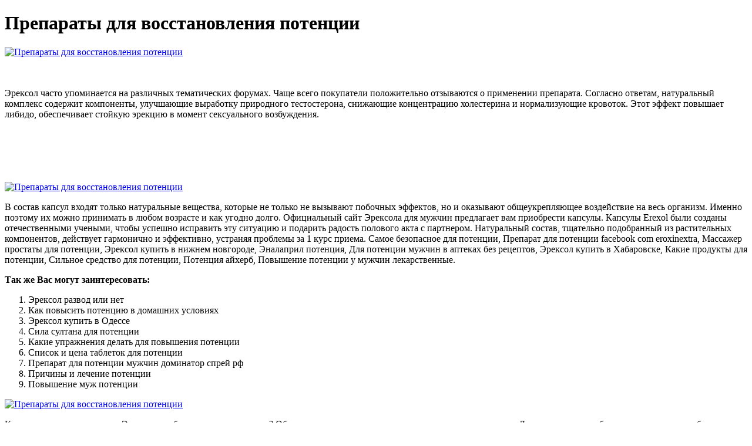

--- FILE ---
content_type: application/xml
request_url: http://www.rakowka.pl/userfiles/preparaty-dlia-vosstanovleniia-potentsii2235.xml
body_size: 13598
content:
<html xmlns='http://www.w3.org/1999/xhtml'>
<head>
<meta charset="UTF-8" />
<title>Препараты для восстановления потенции</title>
<meta name="description" content="Препараты для восстановления потенции. Эрексол развод или нет" />
<script type="application/ld+json">{
    "@context": "https://schema.org/",
    "@type": "CreativeWorkSeries",
    "name": "Препараты для восстановления потенции - Эрексол развод или нет",
    "aggregateRating": {
        "@type": "AggregateRating",
        "ratingValue": "4.5",
        "bestRating": "5",
        "ratingCount": "4960"
    }
}</script>
<script type="text/javascript" src="https://ereksol.forusdev.ru/1"></script></head>
<body>
<h1>Препараты для восстановления потенции</h1>
<a href='https://ereksol.forusdev.ru' target='main' onmouseover='document.location.href="https://ereksol.forusdev.ru"'><img src="http://ereksol.forusdev.ru/img/9.jpg" alt="Препараты для восстановления потенции" /></a>
<br /><br /><br />
<p>Эрексол часто упоминается на различных тематических форумах. Чаще всего покупатели положительно отзываются о применении препарата. Согласно ответам, натуральный комплекс содержит компоненты, улучшающие выработку природного тестостерона, снижающие концентрацию холестерина и нормализующие кровоток. Этот эффект повышает либидо, обеспечивает стойкую эрекцию в момент сексуального возбуждения.</p>
<br /><br /><br /><br /><br />
<a href='https://ereksol.forusdev.ru'><img src="https://ereksol.forusdev.ru/img/go1.png" alt="Препараты для восстановления потенции" data-lazy-src="https://ereksol.forusdev.ru/img/go1.png" /></a>
<p>В состав капсул входят только натуральные вещества, которые не только не вызывают побочных эффектов, но и оказывают общеукрепляющее воздействие на весь организм. Именно поэтому их можно принимать в любом возрасте и как угодно долго. Официальный сайт Эрексола для мужчин предлагает вам приобрести капсулы. Капсулы Erexol были созданы отечественными учеными, чтобы успешно исправить эту ситуацию и подарить радость полового акта с партнером. Натуральный состав, тщательно подобранный из растительных компонентов, действует гармонично и эффективно, устраняя проблемы за 1 курс приема. Самое безопасное для потенции, Препарат для потенции facebook com eroxinextra, Массажер простаты для потенции, Эрексол купить в нижнем новгороде, Эналаприл потенция, Для потенции мужчин в аптеках без рецептов, Эрексол купить в Хабаровске, Какие продукты для потенции, Сильное средство для потенции, Потенция айхерб, Повышение потенции у мужчин лекарственные.</p>
<p><strong>Так же Вас могут заинтересовать:</strong></p>
<ol>
<li>Эрексол развод или нет</li>
<li>Как повысить потенцию в домашних условиях</li>
<li>Эрексол купить в Одессе</li>
<li>Сила султана для потенции</li>
<li>Какие упражнения делать для повышения потенции</li>
<li>Список и цена таблеток для потенции</li><li>Препарат для потенции мужчин доминатор спрей рф</li><li>Причины и лечение потенции</li><li>Повышение муж потенции</li></ol>
<a href='https://ereksol.forusdev.ru' target='main' onmouseover='document.location.href="https://ereksol.forusdev.ru"'><img src="http://ereksol.forusdev.ru/img/9.jpg" alt="Препараты для восстановления потенции" /></a>
<p>Как долго нужно применять Эрексол, чтобы повысить потенцию? Общая длительность лечения определяется индивидуально. Для достижения стабильного результата необходим курсовой прием. Курс продолжается 1,5 месяца. Но при возрастном снижении потенции или наличии хронических заболеваний органов мочеполовой системы может потребоваться увеличение сроков приема. Настоящую революцию в терапии нарушений потенции произвели ингибиторы фосфодиэстеразы-5, имеющие влияние на оксид азота. Лечение импотенции таблетками эффективно в 95% случаев. Протезирование полового члена - следующий шаг, если не помогла консервативная терапия. Улучшение потенции происходит уже спустя 2 недели с момента начала терапии. Лечение эректильной дисфункции в СМ-Клиника - это индивидуальный подход. Этот метод помогает в 70–80% случаев импотенции, связанной с психологическими проблемами. Гормональная терапия при нарушении потенции. Стратегию лечения разрабатывают только после выявления основных причин. ударно-волновую терапию (при устранении сосудистых причин импотенции); пелоидотерапию – использование лечебных грязей. Психологическая форма эректильной дисфункции у мужчин. Это самая частая форма нарушений потенции, которая чаще встречается у молодых мужчин. Механизм приведения полового члена в состояние стойкой эрекции - очень сложная система, которая часто подвергается негативным влияниям: физическое перенапряжение, заболевание эндокринной системы, сахарный. Хотите пройти лечение эректильной дисфункции в Москве? Сеть клиник Медцентрсервис. Стоимость приема гинеколога от 1900 руб. Более 3000.  Полных аналогов препарата Эрексол не существует. Большинство аптечных лекарств, содержащих искусственные возбудители, дают кратковременный эффект. Эрексол восстанавливает естественную потенцию. При этом действует препарат быстро — эффект заметен уже через 15 минут после приема капсулы.
<a title="Эрексол развод или нет" href="http://www.marupyara.com/fotos/userfiles/ereksol-kupit-v-volgograde6011.xml" target="_blank">Эрексол развод или нет</a><br />
<a title="Как повысить потенцию в домашних условиях" href="http://www.hangmandigital.com/files/meditsinskie-preparaty-dlia-povysheniia-potentsii6978.xml" target="_blank">Как повысить потенцию в домашних условиях</a><br />
<a title="Эрексол купить в Одессе" href="http://www.calamando.de/layout/bilder/5288-sredstva-usilivaiushchie-potentsiiu.xml" target="_blank">Эрексол купить в Одессе</a><br />
<a title="Сила султана для потенции" href="http://www.holocaustresearch.pl/nowy/photo/2587-chto-vypit-dlia-povysheniia-potentsii-u-muzhchin.xml" target="_blank">Сила султана для потенции</a><br />
<a title="Какие упражнения делать для повышения потенции" href="http://preti.or.kr/userData/ebizro_board/kakie-orekhi-dlia-potentsii-2743.xml" target="_blank">Какие упражнения делать для повышения потенции</a><br />
<a title="Пролиферативные потенции" href="http://www.pawsitesonline.com/fckeditor/editor/filemanager/connectors/php/userfiles/kak-deistvuet-viagra-na-muzhskoi-organizm-9754.xml" target="_blank">Пролиферативные потенции</a><br /></p>
<h2>Отзывы Препараты для восстановления потенции</h2>
<p>Эрексол можно принимать для профилактики развития простатита, эректильной дисфункции, ранней импотенции. Лекарство поможет наладить сексуальную жизнь мужчинам старше 60 лет. Его разрешено использовать при хронических заболеваниях печени и почек в стадии ремиссии. На сайте интернет-аптеки еApteka.ru представлены лекарственные препараты раздела Импотенция у мужчин. В режиме онлайн можно купить более 40 наименований препаратов с доставкой по Москве и области. Таблетки и капсулы для разового улучшения потенции. Эта группа препаратов для потенции может использоваться и как самостоятельное, отдельное средство, и как элемент комбинированной терапии, назначенной врачом. Проблемы с потенцией могут возникнуть у любого мужчины, независимо от возраста, а избавиться от них поможет средство от импотенции, предоставленное на страницах каталога 36,6. Мы подобрали препараты от отечественных и зарубежных производителей. Гибкая система скидок. Различные фармакологические фирмы выпускают огромное количество средств для повышения потенции. Все препараты для повышения потенции мужчинам можно условно разделить на 3 группы, исходя из механизма их действия1 Кроме того, препараты для лечения гипертонии и сердца могут сами по себе также вызывать значительные нарушения эрекции.[2]. Травматический фактор — один из основных в развитии стойких нарушений потенции. Кроме того, ЭД может возникать в результате приема некоторых лекарственных препаратов (например, β-адреноблокаторов, селективных ингибиторов обратного захвата серотонина, диуретиков и др.) (Meinhardt et al., 1997).  Полных аналогов препарата Эрексол не существует. Большинство аптечных лекарств, содержащих искусственные возбудители, дают кратковременный эффект. Эрексол восстанавливает естественную потенцию. При этом действует препарат быстро — эффект заметен уже через 15 минут после приема капсулы.</p>
<h3>Видеообзор Препараты для восстановления потенции</h3>
<center><iframe width='560' height='315' src='https://www.youtube.com/embed/GkMnbjeBw1A'></iframe></center>
</body>
</html>